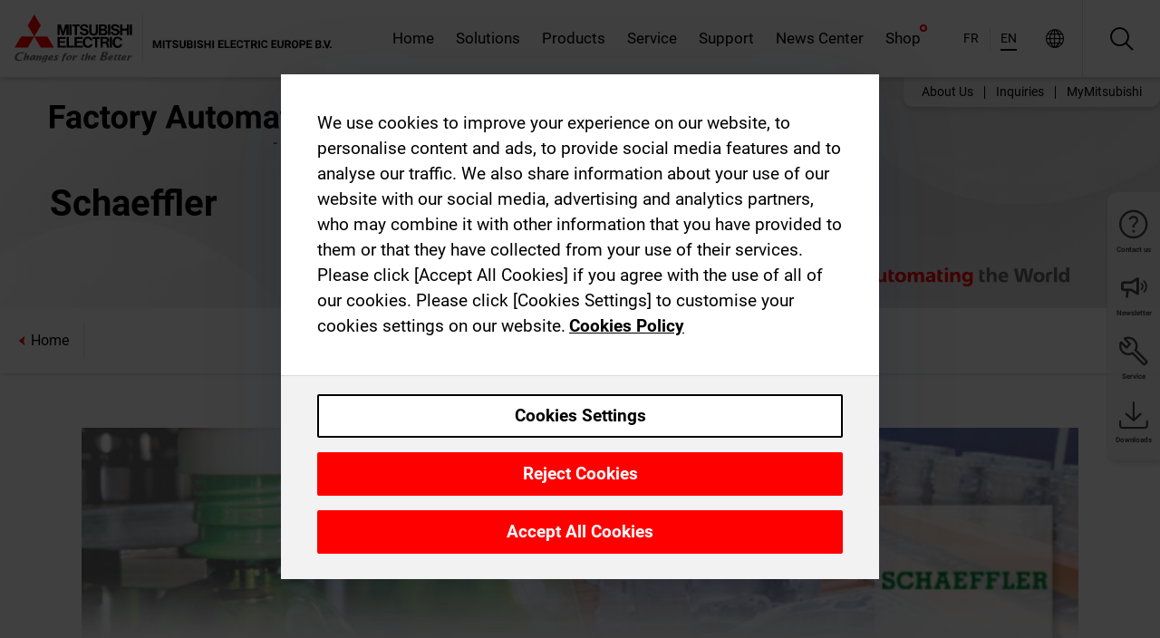

--- FILE ---
content_type: text/css; charset=UTF-8
request_url: https://fr.mitsubishielectric.com/fa/_next/static/css/319b433f6d83b539.css
body_size: 1310
content:
@keyframes shine{to{background-position:250% 0}}.SubscriptionForm_errorBadge--badge__dLs_Z{display:inline;margin-left:.5rem}.SubscriptionForm_errorBadge--children__yOWBN{font-weight:400;color:red}.SubscriptionForm_modalForm__1IZBe{padding-bottom:67px}.SubscriptionForm_modalFooter__8lYe_{position:absolute;bottom:0;left:0;right:0;margin:0}

--- FILE ---
content_type: application/javascript; charset=UTF-8
request_url: https://fr.mitsubishielectric.com/fa/_next/static/chunks/2570-0a759f4d1eef25eb.js
body_size: 6667
content:
(self.webpackChunk_N_E=self.webpackChunk_N_E||[]).push([[2570],{69378:function(e){"use strict";e.exports=function e(t,n){if(t===n)return!0;if(t&&n&&"object"==typeof t&&"object"==typeof n){if(t.constructor!==n.constructor)return!1;if(Array.isArray(t)){if((r=t.length)!=n.length)return!1;for(o=r;0!=o--;)if(!e(t[o],n[o]))return!1;return!0}if(t.constructor===RegExp)return t.source===n.source&&t.flags===n.flags;if(t.valueOf!==Object.prototype.valueOf)return t.valueOf()===n.valueOf();if(t.toString!==Object.prototype.toString)return t.toString()===n.toString();if((r=(a=Object.keys(t)).length)!==Object.keys(n).length)return!1;for(o=r;0!=o--;)if(!Object.prototype.hasOwnProperty.call(n,a[o]))return!1;for(o=r;0!=o--;){var r,o,a,i=a[o];if(!e(t[i],n[i]))return!1}return!0}return t!=t&&n!=n}},9599:function(e){function t(e,t){e.onload=function(){this.onerror=this.onload=null,t(null,e)},e.onerror=function(){this.onerror=this.onload=null,t(Error("Failed to load "+this.src),e)}}e.exports=function(e,n,r){var o=document.head||document.getElementsByTagName("head")[0],a=document.createElement("script");"function"==typeof n&&(r=n,n={}),n=n||{},r=r||function(){},a.type=n.type||"text/javascript",a.charset=n.charset||"utf8",a.async=!("async"in n)||!!n.async,a.src=e,n.attrs&&function(e,t){for(var n in t)e.setAttribute(n,t[n])}(a,n.attrs),n.text&&(a.text=""+n.text),("onload"in a?t:function(e,t){e.onreadystatechange=function(){("complete"==this.readyState||"loaded"==this.readyState)&&(this.onreadystatechange=null,t(null,e))}})(a,r),a.onload||t(a,r),o.appendChild(a)}},2570:function(e,t,n){"use strict";n.r(t);var r=n(13980),o=n.n(r),a=n(2784),i=n(69378),s=n.n(i),u=n(55741),c=n.n(u);function l(e){return(l="function"==typeof Symbol&&"symbol"==typeof Symbol.iterator?function(e){return typeof e}:function(e){return e&&"function"==typeof Symbol&&e.constructor===Symbol&&e!==Symbol.prototype?"symbol":typeof e})(e)}function f(e,t){return(f=Object.setPrototypeOf||function(e,t){return e.__proto__=t,e})(e,t)}function d(e){if(void 0===e)throw ReferenceError("this hasn't been initialised - super() hasn't been called");return e}function p(e){return(p=Object.setPrototypeOf?Object.getPrototypeOf:function(e){return e.__proto__||Object.getPrototypeOf(e)})(e)}function y(e,t){var n=Object.keys(e);if(Object.getOwnPropertySymbols){var r=Object.getOwnPropertySymbols(e);t&&(r=r.filter(function(t){return Object.getOwnPropertyDescriptor(e,t).enumerable})),n.push.apply(n,r)}return n}function h(e){for(var t=1;t<arguments.length;t++){var n=null!=arguments[t]?arguments[t]:{};t%2?y(Object(n),!0).forEach(function(t){g(e,t,n[t])}):Object.getOwnPropertyDescriptors?Object.defineProperties(e,Object.getOwnPropertyDescriptors(n)):y(Object(n)).forEach(function(t){Object.defineProperty(e,t,Object.getOwnPropertyDescriptor(n,t))})}return e}function g(e,t,n){return t in e?Object.defineProperty(e,t,{value:n,enumerable:!0,configurable:!0,writable:!0}):e[t]=n,e}function v(e){return h(h({},e),{},{playerVars:h({autoplay:0,start:0,end:0},e.playerVars)})}var m=function(e){!function(e,t){if("function"!=typeof t&&null!==t)throw TypeError("Super expression must either be null or a function");e.prototype=Object.create(t&&t.prototype,{constructor:{value:e,writable:!0,configurable:!0}}),t&&f(e,t)}(o,e);var t,n,r=(t=function(){if("undefined"==typeof Reflect||!Reflect.construct||Reflect.construct.sham)return!1;if("function"==typeof Proxy)return!0;try{return Date.prototype.toString.call(Reflect.construct(Date,[],function(){})),!0}catch(e){return!1}}(),function(){var e,n=p(o);return e=t?Reflect.construct(n,arguments,p(this).constructor):n.apply(this,arguments),e&&("object"===l(e)||"function"==typeof e)?e:d(this)});function o(e){var t;return!function(e,t){if(!(e instanceof t))throw TypeError("Cannot call a class as a function")}(this,o),g(d(t=r.call(this,e)),"onPlayerReady",function(e){return t.props.onReady(e)}),g(d(t),"onPlayerError",function(e){return t.props.onError(e)}),g(d(t),"onPlayerStateChange",function(e){switch(t.props.onStateChange(e),e.data){case o.PlayerState.ENDED:t.props.onEnd(e);break;case o.PlayerState.PLAYING:t.props.onPlay(e);break;case o.PlayerState.PAUSED:t.props.onPause(e)}}),g(d(t),"onPlayerPlaybackRateChange",function(e){return t.props.onPlaybackRateChange(e)}),g(d(t),"onPlayerPlaybackQualityChange",function(e){return t.props.onPlaybackQualityChange(e)}),g(d(t),"createPlayer",function(){if("undefined"!=typeof document){var e=h(h({},t.props.opts),{},{videoId:t.props.videoId});t.internalPlayer=c()(t.container,e),t.internalPlayer.on("ready",t.onPlayerReady),t.internalPlayer.on("error",t.onPlayerError),t.internalPlayer.on("stateChange",t.onPlayerStateChange),t.internalPlayer.on("playbackRateChange",t.onPlayerPlaybackRateChange),t.internalPlayer.on("playbackQualityChange",t.onPlayerPlaybackQualityChange)}}),g(d(t),"resetPlayer",function(){return t.internalPlayer.destroy().then(t.createPlayer)}),g(d(t),"updatePlayer",function(){t.internalPlayer.getIframe().then(function(e){t.props.id?e.setAttribute("id",t.props.id):e.removeAttribute("id"),t.props.className?e.setAttribute("class",t.props.className):e.removeAttribute("class")})}),g(d(t),"getInternalPlayer",function(){return t.internalPlayer}),g(d(t),"updateVideo",function(){if(void 0===t.props.videoId||null===t.props.videoId){t.internalPlayer.stopVideo();return}var e=!1,n={videoId:t.props.videoId};if("playerVars"in t.props.opts&&(e=1===t.props.opts.playerVars.autoplay,"start"in t.props.opts.playerVars&&(n.startSeconds=t.props.opts.playerVars.start),"end"in t.props.opts.playerVars&&(n.endSeconds=t.props.opts.playerVars.end)),e){t.internalPlayer.loadVideoById(n);return}t.internalPlayer.cueVideoById(n)}),g(d(t),"refContainer",function(e){t.container=e}),t.container=null,t.internalPlayer=null,t}return n=[{key:"componentDidMount",value:function(){this.createPlayer()}},{key:"componentDidUpdate",value:function(e){var t,n;t=this.props,(e.id!==t.id||e.className!==t.className)&&this.updatePlayer(),n=this.props,s()(v(e.opts),v(n.opts))||this.resetPlayer(),function(e,t){if(e.videoId!==t.videoId)return!0;var n=e.opts.playerVars||{},r=t.opts.playerVars||{};return n.start!==r.start||n.end!==r.end}(e,this.props)&&this.updateVideo()}},{key:"componentWillUnmount",value:function(){this.internalPlayer.destroy()}},{key:"render",value:function(){return a.createElement("div",{className:this.props.containerClassName},a.createElement("div",{id:this.props.id,className:this.props.className,ref:this.refContainer}))}}],function(e,t){for(var n=0;n<t.length;n++){var r=t[n];r.enumerable=r.enumerable||!1,r.configurable=!0,"value"in r&&(r.writable=!0),Object.defineProperty(e,r.key,r)}}(o.prototype,n),o}(a.Component);g(m,"PlayerState",{UNSTARTED:-1,ENDED:0,PLAYING:1,PAUSED:2,BUFFERING:3,CUED:5}),m.propTypes={videoId:o().string,id:o().string,className:o().string,containerClassName:o().string,opts:o().objectOf(o().any),onReady:o().func,onError:o().func,onPlay:o().func,onPause:o().func,onEnd:o().func,onStateChange:o().func,onPlaybackRateChange:o().func,onPlaybackQualityChange:o().func},m.defaultProps={videoId:null,id:null,className:null,opts:{},containerClassName:"",onReady:function(){},onError:function(){},onPlay:function(){},onPause:function(){},onEnd:function(){},onStateChange:function(){},onPlaybackRateChange:function(){},onPlaybackQualityChange:function(){}},t.default=m},76365:function(e){"use strict";var t;t=function(){var e={},t={};return e.on=function(e,n){var r={name:e,handler:n};return t[e]=t[e]||[],t[e].unshift(r),r},e.off=function(e){var n=t[e.name].indexOf(e);-1!==n&&t[e.name].splice(n,1)},e.trigger=function(e,n){var r,o=t[e];if(o)for(r=o.length;r--;)o[r].handler(n)},e},e.exports=t},37642:function(e,t,n){"use strict";Object.defineProperty(t,"__esModule",{value:!0});var r,o=(r=n(47071))&&r.__esModule?r:{default:r};t.default={pauseVideo:{acceptableStates:[o.default.ENDED,o.default.PAUSED],stateChangeRequired:!1},playVideo:{acceptableStates:[o.default.ENDED,o.default.PLAYING],stateChangeRequired:!1},seekTo:{acceptableStates:[o.default.ENDED,o.default.PLAYING,o.default.PAUSED],stateChangeRequired:!0,timeout:3e3}},e.exports=t.default},12349:function(e,t,n){"use strict";Object.defineProperty(t,"__esModule",{value:!0});var r=s(n(15532)),o=s(n(78154)),a=s(n(14625)),i=s(n(37642));function s(e){return e&&e.__esModule?e:{default:e}}var u=(0,r.default)("youtube-player"),c={};c.proxyEvents=function(e){var t={},n=function(n){var r="on"+n.slice(0,1).toUpperCase()+n.slice(1);t[r]=function(t){u('event "%s"',r,t),e.trigger(n,t)}},r=!0,o=!1,i=void 0;try{for(var s,c=a.default[Symbol.iterator]();!(r=(s=c.next()).done);r=!0){var l=s.value;n(l)}}catch(e){o=!0,i=e}finally{try{!r&&c.return&&c.return()}finally{if(o)throw i}}return t},c.promisifyPlayer=function(e){var t=arguments.length>1&&void 0!==arguments[1]&&arguments[1],n={},r=function(r){t&&i.default[r]?n[r]=function(){for(var t=arguments.length,n=Array(t),o=0;o<t;o++)n[o]=arguments[o];return e.then(function(e){var t=i.default[r],o=e.getPlayerState(),a=e[r].apply(e,n);return t.stateChangeRequired||Array.isArray(t.acceptableStates)&&-1===t.acceptableStates.indexOf(o)?new Promise(function(n){e.addEventListener("onStateChange",function r(){var o=e.getPlayerState(),a=void 0;"number"==typeof t.timeout&&(a=setTimeout(function(){e.removeEventListener("onStateChange",r),n()},t.timeout)),Array.isArray(t.acceptableStates)&&-1!==t.acceptableStates.indexOf(o)&&(e.removeEventListener("onStateChange",r),clearTimeout(a),n())})}).then(function(){return a}):a})}:n[r]=function(){for(var t=arguments.length,n=Array(t),o=0;o<t;o++)n[o]=arguments[o];return e.then(function(e){return e[r].apply(e,n)})}},a=!0,s=!1,u=void 0;try{for(var c,l=o.default[Symbol.iterator]();!(a=(c=l.next()).done);a=!0){var f=c.value;r(f)}}catch(e){s=!0,u=e}finally{try{!a&&l.return&&l.return()}finally{if(s)throw u}}return n},t.default=c,e.exports=t.default},47071:function(e,t){"use strict";Object.defineProperty(t,"__esModule",{value:!0}),t.default={BUFFERING:3,ENDED:0,PAUSED:2,PLAYING:1,UNSTARTED:-1,VIDEO_CUED:5},e.exports=t.default},14625:function(e,t){"use strict";Object.defineProperty(t,"__esModule",{value:!0}),t.default=["ready","stateChange","playbackQualityChange","playbackRateChange","error","apiChange","volumeChange"],e.exports=t.default},78154:function(e,t){"use strict";Object.defineProperty(t,"__esModule",{value:!0}),t.default=["cueVideoById","loadVideoById","cueVideoByUrl","loadVideoByUrl","playVideo","pauseVideo","stopVideo","getVideoLoadedFraction","cuePlaylist","loadPlaylist","nextVideo","previousVideo","playVideoAt","setShuffle","setLoop","getPlaylist","getPlaylistIndex","setOption","mute","unMute","isMuted","setVolume","getVolume","seekTo","getPlayerState","getPlaybackRate","setPlaybackRate","getAvailablePlaybackRates","getPlaybackQuality","setPlaybackQuality","getAvailableQualityLevels","getCurrentTime","getDuration","removeEventListener","getVideoUrl","getVideoEmbedCode","getOptions","getOption","addEventListener","destroy","setSize","getIframe"],e.exports=t.default},55741:function(e,t,n){"use strict";Object.defineProperty(t,"__esModule",{value:!0});var r="function"==typeof Symbol&&"symbol"==typeof Symbol.iterator?function(e){return typeof e}:function(e){return e&&"function"==typeof Symbol&&e.constructor===Symbol&&e!==Symbol.prototype?"symbol":typeof e},o=s(n(76365)),a=s(n(44213)),i=s(n(12349));function s(e){return e&&e.__esModule?e:{default:e}}var u=void 0;t.default=function(e){var t=arguments.length>1&&void 0!==arguments[1]?arguments[1]:{},n=arguments.length>2&&void 0!==arguments[2]&&arguments[2],s=(0,o.default)();if(u||(u=(0,a.default)(s)),t.events)throw Error("Event handlers cannot be overwritten.");if("string"==typeof e&&!document.getElementById(e))throw Error('Element "'+e+'" does not exist.');t.events=i.default.proxyEvents(s);var c=new Promise(function(n){(void 0===e?"undefined":r(e))==="object"&&e.playVideo instanceof Function?n(e):u.then(function(r){var o=new r.Player(e,t);return s.on("ready",function(){n(o)}),null})}),l=i.default.promisifyPlayer(c,n);return l.on=s.on,l.off=s.off,l},e.exports=t.default},44213:function(e,t,n){"use strict";Object.defineProperty(t,"__esModule",{value:!0});var r,o=(r=n(9599))&&r.__esModule?r:{default:r};t.default=function(e){return new Promise(function(t){if(window.YT&&window.YT.Player&&window.YT.Player instanceof Function){t(window.YT);return}var n="http:"===window.location.protocol?"http:":"https:";(0,o.default)(n+"//www.youtube.com/iframe_api",function(t){t&&e.trigger("error",t)});var r=window.onYouTubeIframeAPIReady;window.onYouTubeIframeAPIReady=function(){r&&r(),t(window.YT)}})},e.exports=t.default},15532:function(e,t,n){var r=n(34406);function o(){var e;try{e=t.storage.debug}catch(e){}return!e&&void 0!==r&&"env"in r&&(e=r.env.DEBUG),e}(t=e.exports=n(77920)).log=function(){return"object"==typeof console&&console.log&&Function.prototype.apply.call(console.log,console,arguments)},t.formatArgs=function(e){var n=this.useColors;if(e[0]=(n?"%c":"")+this.namespace+(n?" %c":" ")+e[0]+(n?"%c ":" ")+"+"+t.humanize(this.diff),n){var r="color: "+this.color;e.splice(1,0,r,"color: inherit");var o=0,a=0;e[0].replace(/%[a-zA-Z%]/g,function(e){"%%"!==e&&(o++,"%c"===e&&(a=o))}),e.splice(a,0,r)}},t.save=function(e){try{null==e?t.storage.removeItem("debug"):t.storage.debug=e}catch(e){}},t.load=o,t.useColors=function(){return"undefined"!=typeof window&&!!window.process&&"renderer"===window.process.type||"undefined"!=typeof document&&document.documentElement&&document.documentElement.style&&document.documentElement.style.WebkitAppearance||"undefined"!=typeof window&&window.console&&(window.console.firebug||window.console.exception&&window.console.table)||"undefined"!=typeof navigator&&navigator.userAgent&&navigator.userAgent.toLowerCase().match(/firefox\/(\d+)/)&&parseInt(RegExp.$1,10)>=31||"undefined"!=typeof navigator&&navigator.userAgent&&navigator.userAgent.toLowerCase().match(/applewebkit\/(\d+)/)},t.storage="undefined"!=typeof chrome&&void 0!==chrome.storage?chrome.storage.local:function(){try{return window.localStorage}catch(e){}}(),t.colors=["lightseagreen","forestgreen","goldenrod","dodgerblue","darkorchid","crimson"],t.formatters.j=function(e){try{return JSON.stringify(e)}catch(e){return"[UnexpectedJSONParseError]: "+e.message}},t.enable(o())},77920:function(e,t,n){var r;function o(e){function n(){if(n.enabled){var e=+new Date,o=e-(r||e);n.diff=o,n.prev=r,n.curr=e,r=e;for(var a=Array(arguments.length),i=0;i<a.length;i++)a[i]=arguments[i];a[0]=t.coerce(a[0]),"string"!=typeof a[0]&&a.unshift("%O");var s=0;a[0]=a[0].replace(/%([a-zA-Z%])/g,function(e,r){if("%%"===e)return e;s++;var o=t.formatters[r];if("function"==typeof o){var i=a[s];e=o.call(n,i),a.splice(s,1),s--}return e}),t.formatArgs.call(n,a),(n.log||t.log||console.log.bind(console)).apply(n,a)}}return n.namespace=e,n.enabled=t.enabled(e),n.useColors=t.useColors(),n.color=function(e){var n,r=0;for(n in e)r=(r<<5)-r+e.charCodeAt(n)|0;return t.colors[Math.abs(r)%t.colors.length]}(e),"function"==typeof t.init&&t.init(n),n}(t=e.exports=o.debug=o.default=o).coerce=function(e){return e instanceof Error?e.stack||e.message:e},t.disable=function(){t.enable("")},t.enable=function(e){t.save(e),t.names=[],t.skips=[];for(var n=("string"==typeof e?e:"").split(/[\s,]+/),r=n.length,o=0;o<r;o++)n[o]&&("-"===(e=n[o].replace(/\*/g,".*?"))[0]?t.skips.push(RegExp("^"+e.substr(1)+"$")):t.names.push(RegExp("^"+e+"$")))},t.enabled=function(e){var n,r;for(n=0,r=t.skips.length;n<r;n++)if(t.skips[n].test(e))return!1;for(n=0,r=t.names.length;n<r;n++)if(t.names[n].test(e))return!0;return!1},t.humanize=n(63589),t.names=[],t.skips=[],t.formatters={}},63589:function(e){function t(e,t,n){return e<t?void 0:e<1.5*t?Math.floor(e/t)+" "+n:Math.ceil(e/t)+" "+n+"s"}e.exports=function(e,n){n=n||{};var r=typeof e;if("string"===r&&e.length>0)return function(e){if(!((e=String(e)).length>100)){var t=/^((?:\d+)?\.?\d+) *(milliseconds?|msecs?|ms|seconds?|secs?|s|minutes?|mins?|m|hours?|hrs?|h|days?|d|years?|yrs?|y)?$/i.exec(e);if(t){var n=parseFloat(t[1]);switch((t[2]||"ms").toLowerCase()){case"years":case"year":case"yrs":case"yr":case"y":return 315576e5*n;case"days":case"day":case"d":return 864e5*n;case"hours":case"hour":case"hrs":case"hr":case"h":return 36e5*n;case"minutes":case"minute":case"mins":case"min":case"m":return 6e4*n;case"seconds":case"second":case"secs":case"sec":case"s":return 1e3*n;case"milliseconds":case"millisecond":case"msecs":case"msec":case"ms":return n;default:return}}}}(e);if("number"===r&&!1===isNaN(e))return n.long?t(e,864e5,"day")||t(e,36e5,"hour")||t(e,6e4,"minute")||t(e,1e3,"second")||e+" ms":e>=864e5?Math.round(e/864e5)+"d":e>=36e5?Math.round(e/36e5)+"h":e>=6e4?Math.round(e/6e4)+"m":e>=1e3?Math.round(e/1e3)+"s":e+"ms";throw Error("val is not a non-empty string or a valid number. val="+JSON.stringify(e))}}}]);